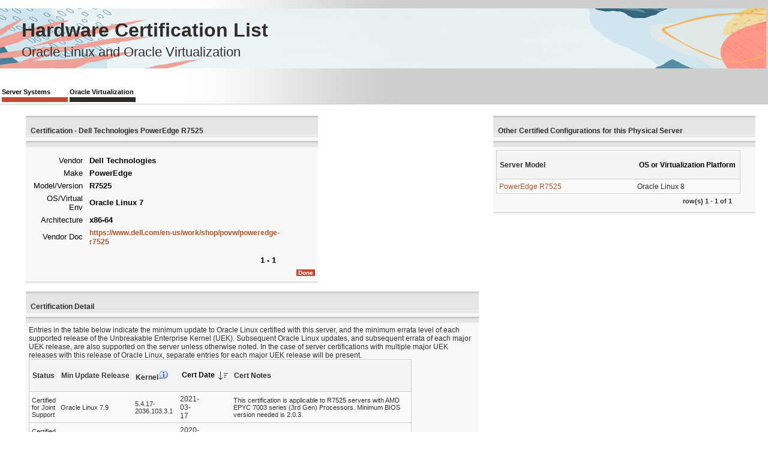

--- FILE ---
content_type: text/html;charset=utf-8
request_url: https://linux.oracle.com/ords/f?p=117:2::::RP:P2_CERT_ID,P2_PRODUCT_ID:19356,542
body_size: 9023
content:
<!DOCTYPE html>
<html lang="en-us">
<head>
<meta http-equiv="x-ua-compatible" content="IE=edge" />
<title>Certification Details - Dell Technologies PowerEdge R7525</title>
<link rel="stylesheet" href="/i/themes/theme_9/theme_3_1.css" type="text/css" />
<base href="/ords/" />
<link rel="stylesheet" href="/i/app_ui/css/Core.min.css?v=24.2.0" type="text/css" />
<link rel="stylesheet" href="/i/app_ui/css/Theme-Standard.min.css?v=24.2.0" type="text/css" />

<link rel="stylesheet" href="/i/legacy_ui/css/5.0.min.css?v=24.2.0" type="text/css" />






<script nonce="on-vvfCfAVJWYzP0H7bqeA">
var apex_img_dir = "\u002Fi\u002F";
var apex = {env: {APP_USER: "APEX_PUBLIC_USER",APP_ID: "117",APP_PAGE_ID: "2",APP_SESSION: "5672960817239",APP_FILES: "r\u002Foraclelinux\u002F117\u002Ffiles\u002Fstatic\u002Fv1Y\u002F",WORKSPACE_FILES: "r\u002Foraclelinux\u002Ffiles\u002Fstatic\u002Fv56Y\u002F",APEX_VERSION: "24.2.0",APEX_BASE_VERSION: "24.2",COMPATIBILITY_MODE: 4,NONCE: "on-vvfCfAVJWYzP0H7bqeA"},
libVersions:{cropperJs:"1.6.2",domPurify:"3.1.6",fontapex:"2.4",fullcalendar:"6.1.15",hammer:"2.0.8",jquery:"3.6.4",jqueryUi:"1.13.2",maplibre:"4.6.0",mapboxGlRtlText:"0.3.0",markedJs:"14.1.2",prismJs:"1.29.0",oraclejet:"17.0.2",turndown:"7.2.0",monacoEditor:"0.51.0",lessJs:"4.2.0"}};
</script>
<script nonce="on-vvfCfAVJWYzP0H7bqeA" src="/i/libraries/apex/minified/desktop_all.min.js?v=24.2.0"></script>
<script nonce="on-vvfCfAVJWYzP0H7bqeA" src="wwv_flow.js_messages?p_app_id=117&p_lang=en-us&p_version=24.2.0-44896067882121&p_nls_settings=eyJudW1lcmljQ2hhcmFjdGVycyI6Ii4sIiwiY3VycmVuY3kiOiIkIiwiaXNvQ3VycmVuY3kiOiJBTUVSSUNBIiwiZHVhbEN1cnJlbmN5IjoiJCJ9"></script>
<script nonce="on-vvfCfAVJWYzP0H7bqeA" src="wwv_flow.js_dialogs?p_app_id=117&p_version=24.2.0-44896067882121"></script>
<script nonce="on-vvfCfAVJWYzP0H7bqeA" src="/i/libraries/apex/minified/legacy_pre18.min.js?v=24.2.0"></script>
<script nonce="on-vvfCfAVJWYzP0H7bqeA" src="/i/libraries/apex/minified/legacy_18.min.js?v=24.2.0"></script>
<script nonce="on-vvfCfAVJWYzP0H7bqeA" src="/i/libraries/jquery-migrate/3.5.2/jquery-migrate.min.js?v=24.2.0"></script>





<script type="text/JavaScript" src="r/oraclelinux/files/static/v56Y/jquery-1.4.2.js">
</script>
<script type="text/JavaScript" src="r/oraclelinux/files/static/v56Y/jquery-ui.js">
</script>
<script type="text/JavaScript" src="r/oraclelinux/files/static/v56Y/jquery.cycle.all.js">
</script>
<script async="async" type="text/javascript" src='//consent.trustarc.com/notice?domain=oracle.com&c=teconsent&js=bb&noticeType=bb&text=true&cdn=1&pcookie&gtm=1' crossorigin>
</script>
<style>
* {
	font-size:12px;	
	font-family:Arial, Helvetica, Geneva, sans-serif;
/*	font-family:"Oracle Sans"; */
	color: #312D2A;
}
a {
	text-decoration: none;
}
.hero-overlay {
	font-size: 16px;
	position: absolute;
	z-index: 0;
	max-width: 100%;
}
.hero-image {
	display: block;
	overflow: visible;
	z-index: -1;
	margin-left: auto;
	margin-right: auto;
	width: 100%;
}
div, p {
/*	font-family: "Oracle Sans"; */
	text-rendering: optimizeLegibility;
}
td {
/*	font-family: "Oracle Sans"; */
	color: #312D2A;
}
@media only screen and (max-device-width: 480px) and (orientation : landscape), screen and (max-width: 480px) {
.hero-overlay-s {
	font-size: 11px;
	position: absolute;
	z-index: 0;
	max-width: 100%;
}
}
#downMain {
	padding: 5px 0 0 0;
	margin: 0;
	color: #312D2A;
	font-size: 12px;
}
#downMain a:link {
	color: #00758F;
	text-decoration: none;
}
#downMain a:hover {
	color: #ff0000;
	text-decoration: none;
}
#downMain a:visited {
	color: #00758F;
	text-decoration: none;
}
#downMain .downLoad {
	padding-top: 0pt;
	padding-right: 0pt;
	padding-bottom: 10px;
	padding-left: 16px;
	margin-top: 0pt;
	margin-right: 0pt;
	margin-bottom: 0pt;
	margin-left: 5px;
}
</style>

<meta http-equiv="Content-Type" content="text/html; charset=utf-8" />


                              <script>!function(a){var e="https://s.go-mpulse.net/boomerang/",t="addEventListener";if("False"=="True")a.BOOMR_config=a.BOOMR_config||{},a.BOOMR_config.PageParams=a.BOOMR_config.PageParams||{},a.BOOMR_config.PageParams.pci=!0,e="https://s2.go-mpulse.net/boomerang/";if(window.BOOMR_API_key="27F57-MQXC3-TRQR5-M2EH4-ACRLH",function(){function n(e){a.BOOMR_onload=e&&e.timeStamp||(new Date).getTime()}if(!a.BOOMR||!a.BOOMR.version&&!a.BOOMR.snippetExecuted){a.BOOMR=a.BOOMR||{},a.BOOMR.snippetExecuted=!0;var i,_,o,r=document.createElement("iframe");if(a[t])a[t]("load",n,!1);else if(a.attachEvent)a.attachEvent("onload",n);r.src="javascript:void(0)",r.title="",r.role="presentation",(r.frameElement||r).style.cssText="width:0;height:0;border:0;display:none;",o=document.getElementsByTagName("script")[0],o.parentNode.insertBefore(r,o);try{_=r.contentWindow.document}catch(O){i=document.domain,r.src="javascript:var d=document.open();d.domain='"+i+"';void(0);",_=r.contentWindow.document}_.open()._l=function(){var a=this.createElement("script");if(i)this.domain=i;a.id="boomr-if-as",a.src=e+"27F57-MQXC3-TRQR5-M2EH4-ACRLH",BOOMR_lstart=(new Date).getTime(),this.body.appendChild(a)},_.write("<bo"+'dy onload="document._l();">'),_.close()}}(),"".length>0)if(a&&"performance"in a&&a.performance&&"function"==typeof a.performance.setResourceTimingBufferSize)a.performance.setResourceTimingBufferSize();!function(){if(BOOMR=a.BOOMR||{},BOOMR.plugins=BOOMR.plugins||{},!BOOMR.plugins.AK){var e=""=="true"?1:0,t="",n="clp2aoixeeo442lnncra-f-fa7adbad1-clientnsv4-s.akamaihd.net",i="false"=="true"?2:1,_={"ak.v":"39","ak.cp":"895187","ak.ai":parseInt("572649",10),"ak.ol":"0","ak.cr":8,"ak.ipv":4,"ak.proto":"h2","ak.rid":"58d8d65b","ak.r":44332,"ak.a2":e,"ak.m":"dscx","ak.n":"essl","ak.bpcip":"18.223.160.0","ak.cport":59514,"ak.gh":"23.33.28.207","ak.quicv":"","ak.tlsv":"tls1.3","ak.0rtt":"","ak.0rtt.ed":"","ak.csrc":"-","ak.acc":"","ak.t":"1768777890","ak.ak":"hOBiQwZUYzCg5VSAfCLimQ==rfVp3y7NWnV6KBC1CHj3HsgFjkFQg5sreuOa9SBD3sTMj1FHY5wVdhuQcTcbUa/CjhDUneoSYjGqbAi+QE3cWssvqWMwnvDKqpD9tkq9KEItbmvZf5s5mPWaQUKO8SzJ8Wql6Pte2fxgXn+vg0T5tB1X6lwDTeJCfJ3864w1Ge4/BUDX5mJ8Xz2oxlavWsA7BNL9bkH0GjSTlkMIPihk2H/sDLvZg/axcWiX7ThkymP+Xg5zcPQYWgLoge9fP21nX4JLNic8PFth6DT2CltjislCkz86qMYzInzpNK08q+/FM+AAAjS56YHNGxFOgrtCxPhNh7wxfyWgBP/y+h7hh29Y1b6kOczJTAfMnezkXflGyzfUCfh4JN4iRl9e1FYnOR23h15rIF0hOB5wK2Sn/t0EwFds1CRJujaV6xQQrGg=","ak.pv":"19","ak.dpoabenc":"","ak.tf":i};if(""!==t)_["ak.ruds"]=t;var o={i:!1,av:function(e){var t="http.initiator";if(e&&(!e[t]||"spa_hard"===e[t]))_["ak.feo"]=void 0!==a.aFeoApplied?1:0,BOOMR.addVar(_)},rv:function(){var a=["ak.bpcip","ak.cport","ak.cr","ak.csrc","ak.gh","ak.ipv","ak.m","ak.n","ak.ol","ak.proto","ak.quicv","ak.tlsv","ak.0rtt","ak.0rtt.ed","ak.r","ak.acc","ak.t","ak.tf"];BOOMR.removeVar(a)}};BOOMR.plugins.AK={akVars:_,akDNSPreFetchDomain:n,init:function(){if(!o.i){var a=BOOMR.subscribe;a("before_beacon",o.av,null,null),a("onbeacon",o.rv,null,null),o.i=!0}return this},is_complete:function(){return!0}}}}()}(window);</script></head>
<body ><form role="none" action="wwv_flow.accept?p_context=hardware-certifications/details/5672960817239" method="post" name="wwv_flow" id="wwvFlowForm" data-oj-binding-provider="none" novalidate >
<input type="hidden" name="p_flow_id" value="117" id="pFlowId" /><input type="hidden" name="p_flow_step_id" value="2" id="pFlowStepId" /><input type="hidden" name="p_instance" value="5672960817239" id="pInstance" /><input type="hidden" name="p_page_submission_id" value="MjU1Njg0NDc2NTQyNTU5MTcyNDI3OTgzOTM1MTg5MjAxOTM0MjA1&#x2F;5v8smZ3vFHfNigPzPuaUhIcjh_xBrN-qtq3sqYio48zJKgPyVJsaiPxWpSZf2aCx4-1bj9KL4tgpswFjU2B9ww" id="pPageSubmissionId" /><input type="hidden" name="p_request" value="" id="pRequest" /><input type="hidden" name="p_reload_on_submit" value="A" id="pReloadOnSubmit" /><input type="hidden" value="hardware-certifications&#x2F;details&#x2F;5672960817239" id="pContext" /><input type="hidden" value="255684476542559172427983935189201934205" id="pSalt" /><table background="/i/themes/theme_9/top_bg.png" width="100%" cellpadding="0" cellspacing="0" border="0" summary="">
<tr>
<td align="left" valign="top"><br />

<table summary="" width="100%" cellspacing="0" cellpadding="0" border="0" background="/i/themes/theme_9/top_bg.png">
	<tr>
	  <td style="font-family: Arial,Helvetica,Geneva,sans-serif; color: #312D2A;">
          <div class="hero-overlay hero-overlay-s" style="max-width: 90%;">
		<p style="font-size: 2.0em; font-weight: 600; line-height: 1.0em; margin: 20px 0 0 36px;">
		Hardware Certification List</p>
		<p style="font-size: 1.4em; line-height: 1.0em; margin: 10px 0 0 36px;">
		Oracle Linux and Oracle Virtualization</p>
	  </div>
	  <div class="hero-image">
		<img src="r/oraclelinux/files/static/v56Y/HCL-Catalog-25-06-16.png" style="height:100px;width:100%;">
	  </div>
</td>
	  <td>&nbsp;</td>
	  <td valign="top" align="right">
	  <table summary="" cellspacing="0" cellpadding="0" border="0">
		<tr>
		  <td valign="top" nowrap="nowrap"></td>
		  <td valign="top" nowrap="nowrap"></td>
		  <td valign="top" nowrap="nowrap"></td>
		</tr>
	  </table>
	  </td>
	</tr>
  </table></td>
<td align="right" valign="top"><table cellpadding="0" cellspacing="0" border="0" summary="">
<tr>
<td nowrap="nowrap" valign="top"></td>
<td nowrap="nowrap" valign="top"></td>
<td nowrap="nowrap" valign="top"></td>
</tr>
</table></td>
</tr>
</table>
<table class="t9pagebody" background="/i/themes/theme_9/top_bg.png" width="100%" height="30px" cellpadding="0" cellspacing="0" border="0" summary="">
<tr>
<td align="left" valign="bottom" style="text-align:left;padding-right:5px;padding-top:30px;" class="bottom"><table border="0" cellpadding="0" cellspacing="0" align="left" summary=""><tr><td>&nbsp;</td>
<td><table cellpadding="0" cellspacing="0" border="0" summary="">
<tr><td><div color="#312D2A;" class="t9tabCurrent"><span class="t9tabCurrent">Server&nbsp;Systems</span></div></td></tr>
<tr><td><span><img width="110" height="8" src="r/oraclelinux/files/static/v56Y/red-rw.gif" alt="" /></span></td></tr></table></td>

<td>&nbsp;</td>
<td><table cellpadding="0" cellspacing="0" border="0" summary="">
<tr><td><div color="#312D2A;" class="t9tabNonCurrent"><a href="javascript:apex.submit('Oracle Virtualization');" class="t9tabNonCurrent">Oracle&nbsp;Virtualization</a></div></td></tr>
<tr><td><a href="javascript:apex.submit('Oracle Virtualization');"><img style="height:8px; width:110px" src="r/oraclelinux/files/static/v56Y/black-rw.gif" alt="" /></a></td></tr></table></td></tr></table></td></tr>
</table>
<table class="t9pagebody" width="100%" cellpadding="4" cellspacing="2" border="0" summary="">
  <tr>
    <td align="left" valign="top">&nbsp;</td>
    <td valign="top"><img width="1" height="500" src="/i/themes/theme_9/spacer.gif" alt=""></td>
    <td valign="top" width="100%"><span id="APEX_SUCCESS_MESSAGE" data-template-id="2313797387815757813_S" class="apex-page-success u-hidden"></span><span id="APEX_ERROR_MESSAGE" data-template-id="2313797387815757813_E" class="apex-page-error u-hidden"></span><table class="regionlayout" width="100%" role="presentation"><tr><td valign="top"><table cellpadding="0" cellspacing="0" border="0" summary="" class="t9GCCReportsStyle1" id="R2334418542154060121" table-layout="fixed" width="450px" word-wrap="break-word" nowrap="normal" float="left" display="block">
<tr>
<td style="background-color: #f4f4f4;" valign="top"><table width="100%" cellpadding="0" cellspacing="0" border="0" summary="">
<tr>
<td style="color: #404040;" class="t9RegionHeader"><p style="width:450px;font-size:12px;font-weight:bold;word-wrap:break-word;white-sapce:normal;">Certification - Dell Technologies PowerEdge R7525</p></td>
<td class="t9ButtonHolder">&nbsp;&nbsp;&nbsp;</td>
</tr>

</table></td>
</tr>
<tr>
<td background-color="#fcfbfa" color="#100f0e" class="t9Body"><input type="hidden" name="P2_CERT_ID" id="P2_CERT_ID" value="19356"><input type="hidden" data-for="P2_CERT_ID" value="G1LT0NFXPxryC5O0s3JZfnx_31kDuBZ_m8Tf9-zNgNYlR68elbmAnxmN1YwcuBWGnXJKyH3ms-Os0c3dND1E7A"><input type="hidden" name="P2_SYSTEM_NAME" id="P2_SYSTEM_NAME" value="Dell Technologies PowerEdge R7525"><input type="hidden" data-for="P2_SYSTEM_NAME" value="px0-YxNMNkg-mV0auBhLPL8LGa9B_nko7lVoo6l041-zZbbpMm-XA4Zx-hN7sdjUrZ08dy4QtpmDhIfve9Iu-A"><input type="hidden" name="P2_SYSTEM_ID" id="P2_SYSTEM_ID" value="7711"><input type="hidden" data-for="P2_SYSTEM_ID" value="BeZHyW-60eQwPQz3Vl3qA-50TP8A2Ci2qRZNbgfga0YlVTDaXrHDd2oMeDKW6c3NS4l97FtjeGNuWw6ktWGvEw"><input type="hidden" name="P2_VIRTUAL_FLAG" id="P2_VIRTUAL_FLAG" value="1"><input type="hidden" data-for="P2_VIRTUAL_FLAG" value="TlFiIYesLe1-b_ADaLsDa7_qZ2cd3lyTQnMrApdqvptNJOeYsujtznH9tcwgMyRj74FrwGAe6K9iYNovqrUWiw"><input type="hidden" name="P2_PVDRIVER_FLAG" id="P2_PVDRIVER_FLAG" value="0"><input type="hidden" data-for="P2_PVDRIVER_FLAG" value="K4-AiPjfxkm3u5_ouGW0PHl-DP_iUv3DnDjdMxchmO0uVGl5SYVkqcer_xoXbdR9DBQuhugE8Dxrvf8jyg8QmQ"><input type="hidden" name="P2_VMWARE_62_FLAG" id="P2_VMWARE_62_FLAG" value="0"><input type="hidden" data-for="P2_VMWARE_62_FLAG" value="DoKSz9zK6Twb1G4KJmqpeN_i68TkHQXTCgms84nl8HWFut5jQG5-b_my0s3wLfOTil6JW45ccFwALer9FvV5Ag"><input type="hidden" name="P2_PRODUCT_ID" id="P2_PRODUCT_ID" value="542"><input type="hidden" data-for="P2_PRODUCT_ID" value="kdWwT5ySiYuzw9RLHU80jzShw5dSklW1v19w9f0C1vzIzJLd_es3LYloIur1bFHJLh9XIxvrfizytHkDN3Ys-w"><input type="hidden" name="P2_WIN_SUSE_FLAG" id="P2_WIN_SUSE_FLAG" value="0"><input type="hidden" data-for="P2_WIN_SUSE_FLAG" value="5Rxs2GRolTuwC4ws_p5t7uLJ_vtJXQvvtvidgjFEiGe50zAWPh-MCrwPtuGYzCrECxpHUECasnfv-O8MwUm8qA"><input type="hidden" name="P2_ORACLE_LINUX_GUEST" id="P2_ORACLE_LINUX_GUEST" value="0"><input type="hidden" data-for="P2_ORACLE_LINUX_GUEST" value="DSgim8rljoeWwDYoOW8ix0iqikTRICDSxHUk9SCpQRxamKBV9zRqpdVTR8pcDOYcai0GPVr2OdyVNdPNKfSGpA"><input type="hidden" name="P2_ORACLE_VM" id="P2_ORACLE_VM" value="0"><input type="hidden" data-for="P2_ORACLE_VM" value="BKmFMQYaKUDvczcUpOBp47j4Yp1i9SfwugThPysELv-XCPZZOgtE-jokHFPZp2i_nBr5qMXfpnIqrxIjM_RTig"><input type="hidden" name="P2_ORACLE_LINUX" id="P2_ORACLE_LINUX" value="1"><input type="hidden" data-for="P2_ORACLE_LINUX" value="RHVgvbLht3VQZNfCXZaxYfSAEHZzsSkbU2Gao0dixeFFhx1kSo3uQRiMR8sAMBr4Cw5G1LTD3h6IMTiDkfEmmw"><table class="vertical1" role="presentation"  table-layout="fixed" width="450px" word-wrap="break-word" float="left" nowrap="normal" white-space="normal" id="report_R2334418542154060121"><tr><td></td></tr>

<tr><td class="L">Vendor</td><td class="R">Dell Technologies</td></tr>
<tr><td class="L">Make</td><td class="R">PowerEdge</td></tr>
<tr><td class="L">Model/Version</td><td class="R">R7525</td></tr>
<tr><td class="L">OS/Virtual Env</td><td class="R">Oracle Linux 7</td></tr>
<tr><td class="L">Architecture</td><td class="R">x86-64</td></tr>
<tr><td class="L">Vendor Doc</td><td class="R"><a href="https&#x3A;&#x2F;&#x2F;www.dell.com&#x2F;en-us&#x2F;work&#x2F;shop&#x2F;povw&#x2F;poweredge-r7525" style="color: #ae552c"  >https://www.dell.com/en-us/work/shop/povw/poweredge-r7525</a></td></tr>
<tr><td class="vertical1Border" colspan="2"><br /></td></tr>
<tr><td colspan="12" align="right" ><table role="presentation" ><tr><td class="pagination"></td><td class="pagination"></td><td nowrap="nowrap" class="pagination"><span class="fielddata">1 - 1</span></td><td class="pagination"></td><td class="pagination"></td></tr></table></td></tr></table><span class="fielddatasmall"></span><table role="presentation" cellspacing="0" cellpadding="0" border="0" width="100%"><tr><td align="right"><table class="t9StandardButton" cellspacing="0" cellpadding="0" border="0"  summary="">
<tr>
    <td class="t9C"><div border-radius: 25px;><a href="javascript:apex.navigation.redirect('%5Cu002Fords%5Cu002Fr%5Cu002Foraclelinux%5Cu002Fhardware-certifications%5Cu002Fsystems?clear=RP');" style="background-color:#C74634; color:white;">Done</a></div></td>
</tr></table></td></tr></table></td>
</tr>
<tr>
<td class="t9RegionFooter"></td></tr>
</table><table cellpadding="0" cellspacing="0" border="0" summary="" class="t9GCCReportsStyle1" id="R143389317335717994" >
<tr>
<td style="background-color: #f4f4f4;" valign="top"><table width="100%" cellpadding="0" cellspacing="0" border="0" summary="">
<tr>
<td style="color: #404040;" class="t9RegionHeader"><p style="width:400px;font-size:12px;font-weight:bold;word-wrap:break-word;white-sapce:normal;">Certification Detail</p></td>
<td class="t9ButtonHolder">&nbsp;&nbsp;&nbsp;</td>
</tr>

</table></td>
</tr>
<tr>
<td background-color="#fcfbfa" color="#100f0e" class="t9Body">Entries in the table below indicate the minimum update to Oracle Linux certified with this server, and the minimum errata level of each supported release of the Unbreakable Enterprise Kernel (UEK). Subsequent Oracle Linux updates, and subsequent errata of each major UEK release, are also supported on the server unless otherwise noted. In the case of server certifications with multiple major UEK releases with this release of Oracle Linux, separate entries for each major UEK release will be present. <table cellpadding="0" border="0" cellspacing="0" summary="" table-layout="fixed" width="400px" word-wrap="break-word" float="left" nowrap="normal" white-space="normal" id="report_R143389317335717994"><tr><td></td></tr>
<tr>
<td colspan="2"><table cellpadding="0" border="0" cellspacing="0" summary="" class="t9standard">
<tr ><th align="left"   id="STATUS_VALUE" style="background-color:#f4f4f4;color: #404040;" class="t9header"><p style="width:30px">Status</p></th><th align="center"   id="MIN_OLU" style="background-color:#f4f4f4;color: #404040;" class="t9header">Min Update Release</th><th align="left"   id="PHYSICAL_KERNEL" style="background-color:#f4f4f4;color: #404040;" class="t9header"><p style="width:65px;color:#312D2A;backgroundcolor:#FCFBFA;" title="Certification applies to this kernel version and future updates and errata. Certification does not apply to future major kernel releases.">Kernel<img src="r/oraclelinux/files/static/v56Y/infoicon_active.gif"></p></th><th align="left"   id="CREATED_ON" style="background-color:#f4f4f4;color: #404040;" class="t9header"><div class="u-Report-sort"><span class="u-Report-sortHeading"><a  href="&#x2F;ords&#x2F;r&#x2F;oraclelinux&#x2F;hardware-certifications&#x2F;details&#x3F;request&#x3D;fsp_sort_8&#x26;debug&#x3D;RP&#x26;fsp_region_id&#x3D;143389317335717994" title="Sort by this column"  class="a-Report-SortHeading-Anchor--event">Cert Date</a></span><span aria-hidden="true" class="u-Report-sortIcon a-Icon icon-rpt-sort-desc"></span></div></th><th align="left"   id="CERT_NOTES" style="background-color:#f4f4f4;color: #404040;" class="t9header"><p style="width:290px">Cert Notes</p></th></tr>
<tr class="highlight-row"><td headers="STATUS_VALUE" bgcolor="#FAFAFA" color="#404040" class="t9data">Certified for Joint Support</td><td headers="MIN_OLU" bgcolor="#FAFAFA" color="#404040" class="t9data">Oracle Linux 7.9</td><td headers="PHYSICAL_KERNEL" bgcolor="#FAFAFA" color="#404040" class="t9data">5.4.17-2036.103.3.1</td><td headers="CREATED_ON" bgcolor="#FAFAFA" color="#404040" class="t9data"><span class="columnFormat_6">2021-03-17</span><style nonce="on-vvfCfAVJWYzP0H7bqeA" >.columnFormat_6 {width: 30px; display: block; nowrap: normal}</style></td><td headers="CERT_NOTES" bgcolor="#FAFAFA" color="#404040" class="t9data">This certification is applicable to R7525 servers with AMD EPYC 7003 series (3rd Gen) Processors. Minimum BIOS version needed is 2.0.3.</td></tr>
<tr class="highlight-row"><td headers="STATUS_VALUE" bgcolor="#FAFAFA" color="#404040" class="t9data">Certified for Joint Support</td><td headers="MIN_OLU" bgcolor="#FAFAFA" color="#404040" class="t9data">Oracle Linux 7.8</td><td headers="PHYSICAL_KERNEL" bgcolor="#FAFAFA" color="#404040" class="t9data">4.14.35-2025.400.9</td><td headers="CREATED_ON" bgcolor="#FAFAFA" color="#404040" class="t9data"><span class="columnFormat_6">2020-11-13</span><style nonce="on-vvfCfAVJWYzP0H7bqeA" >.columnFormat_6 {width: 30px; display: block; nowrap: normal}</style></td><td headers="CERT_NOTES" bgcolor="#FAFAFA" color="#404040" class="t9data">This certification is applicable to R7525 servers with PERC H345 and HBA345.</td></tr>
</table></td>
</tr>
<tr><td class="csv"></td><td><table width="100%" border="0" summary=""><tr><td colspan="8" align="right" ><table role="presentation" ><tr><td class="pagination"></td><td class="pagination"></td><td nowrap="nowrap" class="pagination">row(s) 1 - 2 of 2</td><td class="pagination"></td><td class="pagination"></td></tr></table></td></tr></table></td></tr>
</table></td>
</tr>
<tr>
<td class="t9RegionFooter"></td></tr>
</table></td><td valign="top"><table cellpadding="0" cellspacing="0" border="0" summary="" class="t9GCCReportsStyle1" id="R2334722036282663603" table-layout="fixed" width="400px" word-wrap="break-word" valign="top" margin-top="4px">
<tr>
<td style="background-color: #f4f4f4;" valign="top"><table width="100%" cellpadding="0" cellspacing="0" border="0" summary="">
<tr>
<td style="color: #404040;" class="t9RegionHeader"><p style="width:400px;white-space:normal;">Other Certified Configurations for this Physical Server</p></td>
<td class="t9ButtonHolder">&nbsp;&nbsp;&nbsp;</td>
</tr>

</table></td>
</tr>
<tr>
<td background-color="#fcfbfa" color="#100f0e" class="t9Body"><table cellpadding="0" border="0" cellspacing="0" summary="" table-layout="fixed" width="400px" word-wrap="break-word" margin-top="4px" id="report_R2334722036282663603"><tr><td></td></tr>
<tr>
<td colspan="2"><table cellpadding="0" border="0" cellspacing="0" summary="" class="t9standard">
<tr ><th align="left"   id="SERVER_MODEL" style="background-color:#f4f4f4;color: #404040;" class="t9header"><p style="width:220px">Server Model</p></th><th align="left"   id="PROD" style="background-color:#f4f4f4;color: #404040;" class="t9header"><div class="u-Report-sort"><span class="u-Report-sortHeading"><a  href="&#x2F;ords&#x2F;r&#x2F;oraclelinux&#x2F;hardware-certifications&#x2F;details&#x3F;request&#x3D;fsp_sort_4&#x26;debug&#x3D;RP&#x26;fsp_region_id&#x3D;2334722036282663603" title="Sort by this column"  class="a-Report-SortHeading-Anchor--event">OS or Virtualization Platform</a></span></div></th></tr>
<tr class="highlight-row"><td headers="SERVER_MODEL" bgcolor="#FAFAFA" color="#404040" class="t9data"><a href="&#x2F;ords&#x2F;r&#x2F;oraclelinux&#x2F;hardware-certifications&#x2F;details&#x3F;p2_cert_id&#x3D;18877&#x26;p2_product_id&#x3D;822&#x26;clear&#x3D;RP" title="Show details..."  style="color: #ae552c" >PowerEdge R7525</a></td><td headers="PROD" bgcolor="#FAFAFA" color="#404040" class="t9data"><span class="columnFormat_4">Oracle Linux 8</span><style nonce="on-vvfCfAVJWYzP0H7bqeA" >.columnFormat_4 {width="200px" display="block" nowrap="normal"}</style></td></tr>
</table></td>
</tr>
<tr><td class="csv"></td><td><table width="100%" border="0" summary=""><tr><td colspan="7" align="right" ><table role="presentation" ><tr><td class="pagination"></td><td class="pagination"></td><td nowrap="nowrap" class="pagination">row(s) 1 - 1 of 1</td><td class="pagination"></td><td class="pagination"></td></tr></table></td></tr></table></td></tr>
</table></td>
</tr>
<tr>
<td class="t9RegionFooter"></td></tr>
</table></td></tr></table><table cellpadding="0" cellspacing="0" border="0" summary="" class="t9GCCReportsStyle1" id="R2325195010451915459" >
<tr>
<td style="background-color: #f4f4f4;" valign="top"><table width="100%" cellpadding="0" cellspacing="0" border="0" summary="">
<tr>
<td style="color: #404040;" class="t9RegionHeader">Definitions Of Status</td>
<td class="t9ButtonHolder">&nbsp;&nbsp;&nbsp;</td>
</tr>

</table></td>
</tr>
<tr>
<td background-color="#fcfbfa" color="#100f0e" class="t9Body"><p style="background-color:#FCFBFA;color:#312D2A;font-family:Arial,Helvetica,Geneva,sans-serif"><em>Certified for Joint Support</em>: Oracle Linux was tested on the server environment with the participation and/or approval of the server environment partner, and both Oracle and the partner fully support the environment. Customers deploying Oracle Linux on these server environments benefit from streamlined joint support. If a customer with an Oracle Linux Support subscription encounters any problem with Oracle Linux that involves the underlying server environment, the customer can open a service request with Oracle Support.</p>

<p style="background-color:#FCFBFA;color:#312D2A;font-family:Arial,Helvetica,Geneva,sans-serif"><em>Certified for Oracle Support</em>: Oracle Linux was tested with the same standards as Certified for Joint Support and Oracle fully supports Oracle Linux on these server environments; however, a collaborative support program is not in place with the partner for this server environment, and the partner may not consider this a supported environment. Oracle Linux support subscriptions are available to customers and Oracle will provide support for Oracle Linux running in the server environment, but a resolution to issues related to underlying drivers or other platform-specific issues cannot be guaranteed. </p></td>
</tr>
<tr>
<td class="t9RegionFooter"></td></tr>
</table></td>
</tr>
  <tr><td class="bottom" colspan="4">&nbsp;</td></tr>
  <tr><td class="customize" align="right" colspan="4">&nbsp;</td></tr>
</table><style>
a.truste_cursor_pointer {
color:white;
decoration:none;}
div#teconsent {
display:inline;}
</style>  
<table  style="padding: 0px; margin: 0px; border-collapse: collapse;" width="100%">
        
        <!-- new footer start -->
        <tr>
            <td style="padding: 0px; margin: 0px; height: 40px; font-family: Arial,Helvetica,Geneva,sans-serif; color: #FFFFFF; background-color: #403c38; vertical-align: middle;">
            <div id="footer" style="color:white;">
                <ul style="text-align: center; margin-right: auto; margin-left: auto;">
                    <li style="display: inline; margin-left: 6px; margin-right: 9px;">
                    <a href="https://docs.oracle.com/pls/topic/lookup?ctx=en/legal&amp;id=cpyr" style="color: white;">
                    2025&nbsp;©&nbsp;Oracle</a></li>
                    <li style="display: inline; margin-left: 6px; margin-right: 9px;">
                    <a href="https://www.oracle.com/legal/privacy/" style="color: white;">
                    Terms&nbsp;of&nbsp;Use&nbsp;&amp;&nbsp;Privacy</a></li>
                    <li style="display: inline; margin-left: 6px; margin-right: 9px;"> 
                    <div id="teconsent" >
                    </div >
                    </li>
                    <li style="display: inline; margin-left: 6px; margin-right: 9px;">
                    <a href="https://www.oracle.com/legal/privacy/marketing-cloud-data-cloud-privacy-policy.html#12" style="color: white;">
                    Ad&nbsp;Choices</a></li>
                </ul>
            </div>
            </td>
        </tr>
        <!-- new footer end -->
    </table><br />

<input type="hidden" id="pPageFormRegionChecksums" value="&#x5B;&#x5D;">
<input type="hidden" id="pPageItemsRowVersion" value="" /><input type="hidden" id="pPageItemsProtected" value="UDJfQ0VSVF9JRDpQMl9TWVNURU1fTkFNRTpQMl9TWVNURU1fSUQ6UDJfVklSVFVB.,TF9GTEFHOlAyX1BWRFJJVkVSX0ZMQUc6UDJfVk1XQVJFXzYyX0ZMQUc6UDJfUFJP.,RFVDVF9JRDpQMl9XSU5fU1VTRV9GTEFHOlAyX09SQUNMRV9MSU5VWF9HVUVTVDpQ.,Ml9PUkFDTEVfVk06UDJfT1JBQ0xFX0xJTlVY&#x2F;czYpwDafvgpBiYh8BOwNKr0AoAgBmXSb3T_OGYFqRPsGSZFXXRrdf2ysjxNZ-pzO3hHWjTcqd-z8mXIrsZzf0A" /></form> 








<script nonce="on-vvfCfAVJWYzP0H7bqeA" src="/i/libraries/apex/minified/widget.report.min.js?v=24.2.0"></script>
<script nonce="on-vvfCfAVJWYzP0H7bqeA">
apex.jQuery( function() {
apex.page.init( this, function() {
try {
(function(){apex.widget.report.init("R2334418542154060121","UkVHSU9OIFRZUEV-fjIzMzQ0MTg1NDIxNTQwNjAxMjE\u002FyXLUC1Wl9siGZdYrqzfANENhtnm7Lm7oUiusjK32rY1Cf0tMMBhZ7OdOa6LGPSRFL5LQ6A39UzQcfWAnCdNKkQ",{"lazyLoading":false,"internalRegionId":"2334418542154060121"});})();
(function(){apex.widget.report.init("R143389317335717994","UkVHSU9OIFRZUEV-fjE0MzM4OTMxNzMzNTcxNzk5NA\u002FdgoDm0CcGZlYq_j7yoy1fjhqEDITgcAxAXxUMHzJowuSepzX9Jfv_3iJwRCCMs0w1uRWP0Ut6fOt0-Ope7tUTg",{"lazyLoading":false,"internalRegionId":"143389317335717994"});})();
(function(){apex.widget.report.init("R2334722036282663603","UkVHSU9OIFRZUEV-fjIzMzQ3MjIwMzYyODI2NjM2MDM\u002FGO8lT6iC4m1TtICDTTIQxPhQkgVlX5kwAT_Hm36XTATHxydXQs2Et6tlpXSMPm1EJRO41fk9NILSIRbV-9VT_g",{"lazyLoading":false,"internalRegionId":"2334722036282663603"});})();
} catch(e) {apex.debug.error(e)};
apex.item.waitForDelayLoadItems().done(function() {
try {


} finally {
apex.event.trigger(apex.gPageContext$,'apexreadyend');
};
});
});
});apex.pwa.cleanup( { serviceWorkerPath:'\u002Fords\u002Fr\u002Foraclelinux\u002Fhardware-certifications\u002Fsw.js?v=24.2.0-44896067882121\u0026lang=en-us' } );
</script>

</body>
</html>

--- FILE ---
content_type: text/css
request_url: https://linux.oracle.com/i/themes/theme_9/theme_3_1.css
body_size: 4644
content:
/*tag defaults*/
*{font-size:12px;font-family:Arial, Helvetica, Geneva, sans-serif;}
body {background-color:#FFFFFF;margin:0px; padding:0px 0px 0px 0px; font-family: Arial, Helvetica, Geneva, sans-serif;}
div{border:none;}
a{color:#000000;}
ul{margin:0em;padding-left:1.2em;margin-left:3px;}
ol{margin:0em;padding-left:1.2em;margin-left:3px;}

/* used to preserve 3.1 and 3.2 block display behavior */
fieldset.checkbox_group, fieldset.datepicker, fieldset.lov, fieldset.radio_group, fieldset.textarea, fieldset.shuttle, fieldset.colorpicker, fieldset.html_editor, fieldset.listmanager {
  display:block;
}

table.t9pagebody td.bottom{border-bottom:1px solid #CCCCCC;}
table.t9pagebody td.customize{font-size:10px; font-weight:bold; color:#000000; text-decoration:none;}
table.t9pagebody td.customize a{font-size:10px; font-weight:normal; color:#000000; text-decoration:none;}
table.t9pagebody td.customize a:hover{font-size:10px; font-weight:normal; color:#CE1008; text-decoration:underline; }
table.t9pagesidebar td.sidebarbody{padding:15px;background-color:#F8F8F8;margin-left:10px;margin-right:10px;}
table.t9pagesidebar td.sidebarbottom{padding-left:10px;padding-right:10px;background-image:url(form_bot_bg.png);}
.t9navbar td{white-space:nowrap;vertical-align:middle;font-size:10pt; font-weight:normal; color:#000000; text-decoration:none; }
.t9navbar td a{font-size:11px; font-weight:normal; color:#000000; text-decoration:none; }
.t9navbar td a:hover{font-size:11px; font-weight:normal; color:#CE1008; }
.t9standardtabs td.reg{text-align:left;background-image:url(standard_tab_bg.png);background-repeat:repeat-x;padding-top:2px;padding-bottom:4px;margin-left:10px;margin-right:10px;}
.t9standardtabs td.nav{text-align:left;background-image:url(standard_tab_bg2.png);background-repeat:repeat-x;padding-top:2px;padding-bottom:4px;margin-left:10px;margin-right:10px;}
/*class defaults*/
/*
.t9current{font-weight:bold;background-color:#FF0000;color:#FFFFFF;text-decoration:none;}
.t9current a{font-weight:bold;background-color:#FF0000;color:#FFFFFF;text-decoration:none;}
*/
table.t9tabitems td.C {font-size:11px; font-weight:bold; color:#000000; text-decoration:none; }
table.t9tabitems td.C a{font-size:11px; font-weight:bold; color:#000000; text-decoration:none; }
table.t9tabitems td.C a:hover{font-size:11px; font-weight:bold; color:#CE1008; }
table.t9tabitems td.N {font-size:11px; font-weight:normal; color:#000000; text-decoration:none; }
table.t9tabitems td.N a{font-size:11px; font-weight:normal; color:#000000; text-decoration:none; }
table.t9tabitems td.N a:hover{font-size:11px; font-weight:normal; color:#CE1008; }

.t9tabCurrent{font-weight:bold;font-size:11px;color:#000000;text-decoration:none;}
.t9tabCurrent a{font-weight:bold;font-size:11px;color:#000000;text-decoration:none;}
.t9tabNonCurrent{font-weight:bold;font-size:11px;color:#000000;text-decoration:none;}
.t9tabNonCurrent a{font-weight:bold;font-size:11px;color:#000000;text-decoration:none;}

/*Page Sub Templates*/
.t9success{margin-left:10px;margin-right:10px;padding:6px 6px 6px 6px;text-align:left;font-weight:bold;}
.t9notification{margin-left:10px;margin-right:10px;padding:6px 6px 6px 6px;text-align:left;font-weight:bold;}

/*Labels*/
.t9nolabel{display:none;}
.t9optional{font-size:9pt;font-weight:normal;text-decoration:none;white-space:nowrap;}
.t9optionalwithhelp{font-size:9pt;font-weight:normal;white-space:nowrap;}
.t9optionalwithhelp a{cursor:help;text-decoration:none;white-space:nowrap;}
.t9optionalwithhelp a:hover{font-size:9pt;font-weight:normal;color:#CE1008;text-decoration:underline;}

.t9required{font-size:9pt;font-weight:normal;text-decoration:none;white-space:nowrap;}
.t9requiredwithhelp{font-size:9pt;font-weight:normal;text-decoration:none;white-space:nowrap;}
.t9requiredwithhelp a{cursor:help;text-decoration:none;white-space:nowrap;}
.t9requiredwithhelp a:hover{font-size:9pt;font-weight:normal;color:#CE1008;text-decoration:underline;}

/* buttons standard */
table.t9StandardButton td.t9R{width:4px;}
table.t9StandardButton td.t9L{width:4px;}
table.t9StandardButton td.t9R img{display:block}
table.t9StandardButton td.t9L img{display:block}
table.t9StandardButton{color:#333333;display:inline;}
table.t9StandardButton td.t9C{background-image:url(but_center.png);background-repeat:repeat-x;white-space:nowrap;}
table.t9StandardButton td.t9C a{font-weight:bold;font-size:10px;color:#ffffff;padding-left:3px;padding-right:3px;font-family :Verdana, Geneva, Arial, Helvetica, sans-serif;white-space:nowrap;text-decoration :none;display:block;}
table.t9StandardButton td.t9C a:visited{font-weight:bold;font-size:10px;color:#ffffff;padding-left:3px;padding-right:3px;font-family :Verdana, Geneva, Arial, Helvetica, sans-serif;white-space:nowrap;text-decoration :none;display:block;}

/* buttons standard */
table.t9StandardButtonAlt1 td.t9R{width:4px;}
table.t9StandardButtonAlt1 td.t9L{width:4px;}
table.t9StandardButtonAlt1 td.t9R img{display:block}
table.t9StandardButtonAlt1 td.t9L img{display:block}
table.t9StandardButtonAlt1{color:#333333;display:inline;}
table.t9StandardButtonAlt1 td.t9C{background-image:url(but2_center.png);background-repeat:repeat-x;white-space:nowrap;}
table.t9StandardButtonAlt1 td.t9C a{font-weight:bold;font-size:10px;color:#ffffff;padding-left:3px;padding-right:3px;font-family :Verdana, Geneva, Arial, Helvetica, sans-serif;white-space:nowrap;text-decoration :none;display:block;}
table.t9StandardButtonAlt1 td.t9C a:visited{font-weight:bold;font-size:10px;color:#ffffff;padding-left:3px;padding-right:3px;font-family :Verdana, Geneva, Arial, Helvetica, sans-serif;white-space:nowrap;text-decoration :none;display:block;}

/* buttons standard */
table.t9StandardButtonAlt2 td.t9R{width:4px;}
table.t9StandardButtonAlt2 td.t9L{width:4px;}
table.t9StandardButtonAlt2 td.t9R img{display:block}
table.t9StandardButtonAlt2 td.t9L img{display:block}
table.t9StandardButtonAlt2{color:#333333;display:inline;}
table.t9StandardButtonAlt2 td.t9C{background-image:url(but3_center.png);background-repeat:repeat-x;white-space:nowrap;}
table.t9StandardButtonAlt2 td.t9C a{font-weight:bold;font-size:10px;color:#000000;padding-left:3px;padding-right:3px;font-family :Verdana, Geneva, Arial, Helvetica, sans-serif;white-space:nowrap;text-decoration :none;display:block;}
table.t9StandardButtonAlt2 td.t9C a:visited{font-weight:bold;font-size:10px;color:#000000;padding-left:3px;padding-right:3px;font-family :Verdana, Geneva, Arial, Helvetica, sans-serif;white-space:nowrap;text-decoration :none;display:block;}

/* buttons standard */
table.t9StylizedButton td.t9R{width:4px;}
table.t9StylizedButton td.t9L{width:4px;}
table.t9StylizedButton td.t9R img{display:block}
table.t9StylizedButton td.t9L img{display:block}
table.t9StylizedButton{color:#333333;display:inline;}
table.t9StylizedButton td.t9C{background-image:url(but4_center.png);background-repeat:repeat-x;white-space:nowrap;}
table.t9StylizedButton td.t9C a{font-weight:normal;font-size:11px;color:#000000;padding-left:3px;padding-right:3px;font-family :Verdana, Geneva, Arial, Helvetica, sans-serif;white-space:nowrap;text-decoration :none;display:block;}
table.t9StylizedButton td.t9C a:visited{font-weight:normal;font-size:11px;color:#000000;padding-left:3px;padding-right:3px;font-family :Verdana, Geneva, Arial, Helvetica, sans-serif;white-space:nowrap;text-decoration :none;display:block;}

/*Menus*/
.t9breadcrumbs {background-image:url(bread_bg.png); padding:0px;}
.t9breadcrumbs td.c {padding-left:4px;padding-top:2px;padding-bottom:6px;font-size: 11px; font-weight:bold; color: #CE1008;}
.t9breadcrumbs td a{font-size: 11px; font-weight:bold; color: #000000;text-decoration:none;}
.t9breadcrumbs td a:hover{font-size: 11px; font-weight:bold; color: #CE1008;text-decoration:none;}

/*Lists*/

div.t9ButtonList {white-space:nowrap;}
table.t9ButtonList {border:0px;margin-left:3px;white-space:nowrap;width:auto;display:inline;}
table.t9ButtonList td{padding:0px;}
table.t9ButtonList td.t9L{text-align:right;}
table.t9ButtonList td.t9C{text-align:center;background-image:url(but_center.png);background-repeat:repeat-x;white-space:nowrap;}
table.t9ButtonList td.t9R{}
table.t9ButtonList td.t9L img{}
table.t9ButtonList td.t9R img{}
table.t9ButtonList td.t9C a{font-weight:bold;text-decoration:none;font-size:11px}
table.t9ButtonList td.t9C a:link{text-decoration:none;color:#FFFFFF;}
table.t9ButtonList td.t9C a:visited{text-decoration:none;color:#FFFFFF;}
table.t9ButtonList td.t9C a:hover{text-decoration:none;color:#FFFFFF;}
table.t9ButtonList td.t9NC{text-align:center;background-image:url(but2_center.png);background-repeat:repeat-x;white-space:nowrap;}
table.t9ButtonList td.t9NC a{font-weight:bold;text-decoration:none;font-size:11px}
table.t9ButtonList td.t9NC a:link{text-decoration:none;color:#FFFFFF;}
table.t9ButtonList td.t9NC a:visited{text-decoration:none;color:#FFFFFF;}
table.t9ButtonList td.t9NC a:hover{text-decoration:none;color:#FFFFFF;}

/**/
.t9TabbedNavigation {}
.t9TabbedNavigation td{font-size:10pt; font-weight:normal; color:#000000; text-decoration:none;}
.t9TabbedNavigation .t9current{font-weight:bold; font-size:10pt;}
.t9TabbedNavigation .t9current a{font-size:11px; font-weight:bold; color:#000000; text-decoration:none;}
.t9TabbedNavigation .t9current a:hover{font-size:11px; font-weight:bold; color:#CE1008; }
.t9TabbedNavigation .t9noncurrent{font-weight:normal; font-size:10pt;}
.t9TabbedNavigation .t9noncurrent a{font-size:11px; font-weight:normal; color:#000000; text-decoration:none;}
.t9TabbedNavigation .t9noncurrent a:hover{font-size:11px; font-weight:normal; color:#CE1008; }

.t9WizardProgressList {}
.t9WizardProgressList div{font-size:11px; font-weight:bold;white-space:nowrap;text-align:center;padding:2px;}
.t9WizardProgressList div.t9current{font-size:11px; font-weight:bold;background:#CE1008;color:#FFFFFF;display:block;white-space:nowrap;text-decoration:none;border-left:1px solid #FFFFFF;border-right:1px solid #CCCCCC;border-top:1px solid #FFFFFF;border-bottom:1px solid #CCCCCC;}

.t9VerticalLinkedImages {}
.t9VerticalLinkedImages div{text-align:center;padding:5px;}
.t9VerticalLinkedImages div.t9current{font-weight:bold;background-color:#FF0000;color:#FFFFFF;text-decoration:none;}
.t9VerticalLinkedImages div a{text-align:center;margin:auto}

ol.t9VerticalOrderedLinks {}
ol.t9VerticalOrderedLinks li.t9noncurrent{text-align:left;font-size:11px;font-weight:normal;padding:2px;text-decoration:none;}
ol.t9VerticalOrderedLinks li.t9noncurrent a{text-decoration:none;}
ol.t9VerticalOrderedLinks li.t9noncurrent a:hover{color:#CE1008;text-decoration:underline;}
ol.t9VerticalOrderedLinks li.t9current{text-align:left;font-size:11px;font-weight:bold;padding:2px;	}
ol.t9VerticalOrderedLinks li.t9current a{text-decoration:none;}
ol.t9VerticalOrderedLinks li.t9current a:hover{color:#CE1008;text-decoration:underline;}

.t9VerticalSidebarNavigation a.t9nav {text-align:left;font-size:11px;font-weight:bold;padding:2px;padding-left:5px;padding-right:5px;display:block;white-space:nowrap;text-decoration:none;border-left:1px solid #F8F8F8;border-right:1px solid #F8F8F8;border-top:1px solid #F8F8F8;border-bottom:1px solid #F8F8F8;}
.t9VerticalSidebarNavigation a.t9navcurrent {text-align:left;font-size:11px;font-weight:bold;padding:2px;padding-left:5px;padding-right:5px;background:#CE1008;color:#FFFFFF;display:block;white-space:nowrap;text-decoration:none;border-left:1px solid #FFFFFF;border-right:1px solid #CCCCCC;border-top:1px solid #FFFFFF;border-bottom:1px solid #CCCCCC;}
.t9VerticalSidebarNavigation a.t9nav:active{text-align:left;font-size:11px;font-weight:bold;padding:2px;padding-left:5px;padding-right:5px;display:block;white-space:nowrap;text-decoration:none;border-left:1px solid #F8F8F8;border-right:1px solid #F8F8F8;border-top:1px solid #F8F8F8;border-bottom:1px solid #F8F8F8;}
.t9VerticalSidebarNavigation a.t9nav:visited{text-align:left;font-size:11px;font-weight:bold;padding:2px;padding-left:5px;padding-right:5px;display:block;white-space:nowrap;text-decoration:none;border-left:1px solid #F8F8F8;border-right:1px solid #F8F8F8;border-top:1px solid #F8F8F8;border-bottom:1px solid #F8F8F8;}
.t9VerticalSidebarNavigation a.t9nav:hover{text-align:left;font-size:11px;font-weight:bold;padding:2px;padding-left:5px;padding-right:5px;background:#EFEFEF;color:#000000;display:block;white-space:nowrap;text-decoration:none;border-left:1px solid #FFFFFF;border-right:1px solid #CCCCCC;border-top:1px solid #FFFFFF;border-bottom:1px solid #CCCCCC;}

table.t9VerticalUnorderedLinkswithBullet {}
table.t9VerticalUnorderedLinkswithBullet td.t9noncurrent{text-align:left;font-size:11px;font-weight:normal;padding:2px;text-decoration:none;}
table.t9VerticalUnorderedLinkswithBullet td.t9noncurrent a{text-decoration:none;}
table.t9VerticalUnorderedLinkswithBullet td.t9noncurrent a:hover{color:#CE1008;text-decoration:underline;}
table.t9VerticalUnorderedLinkswithBullet td.t9current{text-align:left;font-size:11px;font-weight:bold;padding:2px;	}
table.t9VerticalUnorderedLinkswithBullet td.t9current a{text-decoration:none;}
table.t9VerticalUnorderedLinkswithBullet td.t9current a:hover{color:#CE1008;text-decoration:underline;}

ul.t9VerticalUnorderedLinksNoBullet {list-style:none;}
ul.t9VerticalUnorderedLinksNoBullet li.t9noncurrent{list-style:none;text-align:left;font-size:11px;font-weight:normal;padding:2px;text-decoration:none;}
ul.t9VerticalUnorderedLinksNoBullet li.t9noncurrent a{text-decoration:none;}
ul.t9VerticalUnorderedLinksNoBullet li.t9noncurrent a:hover{color:#CE1008;text-decoration:underline;}
ul.t9VerticalUnorderedLinksNoBullet li.t9current{text-align:left;font-size:11px;font-weight:bold;padding:2px;	}
ul.t9VerticalUnorderedLinksNoBullet li.t9current a{text-decoration:none;}
ul.t9VerticalUnorderedLinksNoBullet li.t9current a:hover{color:#CE1008;text-decoration:underline;}

table.t9HorizontalLinkedImagesandText {padding:2px;text-align:left;font-size:11px;text-decoration:none;}
table.t9HorizontalLinkedImagesandText td.t9current a{font-size:11px;font-weight:bold;text-decoration:none;}
table.t9HorizontalLinkedImagesandText td.t9current a:hover{color:#CE1008;text-decoration:underline;}
table.t9HorizontalLinkedImagesandText td.t9noncurrent a{font-size:11px;font-weight:normal;text-decoration:none;}
table.t9HorizontalLinkedImagesandText td.t9noncurrent a:hover{color:#CE1008;text-decoration:underline;}

table.t9HorizontalLinks {padding:4px;text-align:left;font-size:11px;text-decoration:none;}
table.t9HorizontalLinks td.t9current a{font-weight:bold;text-decoration:none;}
table.t9HorizontalLinks td.t9current a:hover{color:#CE1008;text-decoration:underline;}
table.t9HorizontalLinks td.t9noncurrent a{font-weight:normal;text-decoration:none;}
table.t9HorizontalLinks td.t9noncurrent a:hover{color:#CE1008;text-decoration:underline;}

/*Reports*/

th.t9header{font-size:12px;font-weight:bold;white-space:nowrap;color:#808080;padding:4px;padding-left:5px;padding-right:5px;}
th.t9header a{padding:2px;font-size:12px;color:#000000;}
td.t9data{padding:4px;font-size:11px;}
td.t9dataalt{padding:4px;font-size:11px;}
td.csv { border:none;vertical-align:middle;font-size:8pt;font-weight:bold;}
td.csv a{ text-decoration:none;vertical-align:middle;font-size:8pt;font-weight:bold;}
td.pagination { border:none;vertical-align:middle;font-size:8pt;font-weight:bold;}
td.pagination a{ text-decoration:none;vertical-align:middle;font-size:8pt;font-weight:normal;}

.t9bottomborderonly{border-top:1px solid #CCCCCC;}
.t9bottomborderonly th.t9header{background-color:#E5E5E5;border-bottom:1px solid #CCCCCC;}
.t9bottomborderonly td.t9data{border-bottom:1px solid #CCCCCC;}

.t9standard{border-top:1px solid #CCCCCC;border-left:1px solid #CCCCCC;border-right:1px solid #CCCCCC;}
.t9standard th.t9header{background-color:#E5E5E5;border-bottom:1px solid #CCCCCC;border-top:1px solid #FFFFFF;}
.t9standard td.t9data{border-bottom:1px solid #CCCCCC;border-top:1px solid #FFFFFF;}

.t9standardalternatingrowcolors{border-top:1px solid #CCCCCC;border-left:1px solid #CCCCCC;border-right:1px solid #CCCCCC;}
.t9standardalternatingrowcolors th.t9header{background-color:#E5E5E5;border-bottom:1px solid #CCCCCC;border-top:1px solid #FFFFFF;}
.t9standardalternatingrowcolors td.t9data{border-bottom:1px solid #CCCCCC;border-top:1px solid #FFFFFF;}
.t9standardalternatingrowcolors td.t9dataalt{border-bottom:1px solid #CCCCCC;border-top:1px solid #FFFFFF;background-color:#EFEFEF;}

.t9borderless{border-top:0px solid #CCCCCC;border-left:0px solid #CCCCCC;border-right:0px solid #CCCCCC;}
.t9borderless th.t9header{background-color:#E5E5E5;border-bottom:0px solid #CCCCCC;border-top:0px solid #FFFFFF;}
.t9borderless td.t9data{border-bottom:0px solid #CCCCCC;border-top:0px solid #FFFFFF;}

.t9valueattributepairs{}
.t9valueattributepairs th.t9header{text-align:right;background-color:#EFEFEF;border-right:1px solid #CCCCCC;border-bottom:1px solid #CCCCCC;border-top:1px solid #FFFFFF;border-left:1px solid #FFFFFF;}
.t9valueattributepairs td.t9data{border-right:1px solid #CCCCCC;border-bottom:1px solid #CCCCCC;border-top:1px solid #FFFFFF;border-left:1px solid #FFFFFF;}
.t9valueattributepairs td.t9seperate{border-top:1px solid #AAAAAA;}
.t9valueattributepairs td.t9seperate hr{height:2px;color:#AAAAAA;background-color:#FF0000;}

/*Regions*/
/*Region Defaults*/
.t9RegionHeader {white-space:nowrap;color:#666666;font-weight:bold;font-size:20px;padding:2px;padding-left:5px;padding-right:5px;border-bottom:none;}
.t9RegionHeaderOrange {white-space:nowrap;color:#000000;font-weight:bold;font-size:16px;padding:2px;padding-left:0px;padding-right:5px;border-bottom:none;}
.t9RegionHeaderMin {white-space:normal;color:#000000;font-weight:bold;font-size:12px;padding:2px;padding-left:5px;padding-right:5px;border-bottom:none;}

.t9RegionHeader td{white-space:nowrap;}
.t9ButtonHolder{padding-left:100px;white-space:nowrap;text-align:right;}
.t9Body {padding:5px;margin-bottom:10px;border-top:0px solid #777777;}

.t9breadcrumbcontainer {}

.t9buttoncontainerwithregiontitle {margin:10px;}
.t9buttoncontainerwithregiontitle .t9RegionHeader {padding:10px 6px 8px 8px;background-image:url(flat_top_bg.png);}
.t9buttoncontainerwithregiontitle .t9ButtonHolder {padding:10px 6px 8px 8px;background-image:url(flat_top_bg.png);}
.t9buttoncontainerwithregiontitle .t9Body {background-color:#F8F8F8;}
.t9buttoncontainerwithregiontitle .t9RegionFooter {padding:0px 6px 8px 8px;background-image:url(form_bot_bg.png);}

.t9buttoncontainerwithoutregiontitle {margin:10px;}
.t9buttoncontainerwithoutregiontitle .t9RegionHeader {padding:10px 6px 8px 8px;background-image:url(flat_top_bg.png);}
.t9buttoncontainerwithoutregiontitle .t9ButtonHolder {padding:10px 6px 8px 8px;background-image:url(flat_top_bg.png);}
.t9buttoncontainerwithoutregiontitle .t9Body {background-color:#F8F8F8;}
.t9buttoncontainerwithoutregiontitle .t9RegionFooter {padding:0px 6px 8px 8px;background-image:url(form_bot_bg.png);}

.t9GCCBorderless {margin:10px;}
.t9GCCBorderless .t9RegionHeader {padding:6px 6px 8px 8px;}
.t9GCCBorderless .t9ButtonHolder {padding:6px 6px 8px 8px;}
.t9GCCBorderless .t9Body {background-color:#FFFFFF;}
.t9GCCBorderless .t9RegionFooter {padding:0px 6px 8px 8px;}

.t9GCCBracketed {margin:10px;}
.t9GCCBracketed .t9RegionHeader {font-size:4px;padding:0px 0px 0px 0px;background-image:url(bracket_top.png);}
.t9GCCBracketed .t9Body {padding:10px 10px 10px 10px;background-color:#FFFFFF;}
.t9GCCBracketed .t9RegionFooter {font-size:4px;padding:0px 0px 0px 0px;background-image:url(bracket_bot.png);}

.t9GCCFormItemContent {margin:10px;}
.t9GCCFormItemContent .t9RegionHeader {padding:6px 6px 8px 8px;background-image:url(form_top_bg.png);}
.t9GCCFormItemContent .t9ButtonHolder {padding:6px 6px 8px 8px;background-image:url(form_top_bg.png);}
.t9GCCFormItemContent .t9Body {background-color:#F8F8F8;}
.t9GCCFormItemContent .t9RegionFooter {padding:0px 6px 8px 8px;background-image:url(form_bot_bg.png);}

.t9popupButton {padding:3px 3px 2px 3px;font-size:11px;font-weight:bold;color:#FFFFFF;white-space:nowrap; text-decoration :none; border:none; background-image:url(but_center.png);}
.t9PopUp {margin:10px;border-top:1px solid #EFEFEF;}
.t9PopUp .t9RegionHeader {padding:6px 6px 8px 8px;background-image:url(form_top_bg.png);}
.t9PopUp .t9ButtonHolder {padding:6px 6px 8px 8px;background-image:url(form_top_bg.png);}
.t9PopUp .t9Body {font-size:11px;font-weight:normal;color:#000000;background-color:#F8F8F8;border-top:1px solid #FFFFFF;}
.t9PopUp .t9Body a{text-decoration:none;}
.t9PopUp .t9Body a:hover{color:#CE1008;text-decoration:underline;}
.t9PopUp .t9RegionFooter {padding:0px 6px 8px 8px;background-image:url(form_bot_bg.png);}

.t9GCCReportsCharts {margin:10px;}
.t9GCCReportsCharts .t9RegionHeader {padding:6px 6px 8px 8px;background-image:url(region_top_bg.png);}
.t9GCCReportsCharts .t9ButtonHolder {padding:6px 6px 8px 8px;background-image:url(region_top_bg.png);}
.t9GCCReportsCharts .t9Body {background-color:#FFFFFF;}
.t9GCCReportsCharts .t9RegionFooter {padding:0px 6px 8px 8px;background-image:url(region_bot_bg.png);}

.t9GCCReportsStyle1 {margin:10px;}
.t9GCCReportsStyle1 .t9RegionHeader {padding:6px 6px 8px 8px;background-image:url(form_top_bg.png);}
.t9GCCReportsStyle1 .t9ButtonHolder {padding:6px 6px 8px 8px;background-image:url(form_top_bg.png);}
.t9GCCReportsStyle1 .t9Body {background-color:#F8F8F8;}
.t9GCCReportsStyle1 .t9RegionFooter {padding:0px 6px 8px 8px;background-image:url(form_bot_bg.png);}

.t9GCCReportsStyle2 {margin:10px;}
.t9GCCReportsStyle2 .t9RegionHeader {padding:6px 6px 8px 8px;color:#ffffff;background-image:url(form_top2_bg.png);}
.t9GCCReportsStyle2 .t9ButtonHolder {padding:6px 6px 8px 8px;background-image:url(form_top2_bg.png);}
.t9GCCReportsStyle2 .t9Body {background-color:#F8F8F8;}
.t9GCCReportsStyle2 .t9RegionFooter {padding:0px 6px 8px 8px;background-image:url(form_bot_bg.png);}

.t9GCCReportsStyle3 {margin:10px;}
.t9GCCReportsStyle3 .t9RegionHeader {padding:6px 6px 8px 8px;color:#ffffff;background-image:url(form_top3_bg.png);}
.t9GCCReportsStyle3 .t9ButtonHolder {padding:6px 6px 8px 8px;background-image:url(form_top3_bg.png);}
.t9GCCReportsStyle3 .t9Body {background-color:#F8F8F8;}
.t9GCCReportsStyle3 .t9RegionFooter {padding:0px 6px 8px 8px;background-image:url(form_bot_bg.png);}

.t9GCCReportsExpands100 {margin:10px;}
.t9GCCReportsExpands100 .t9RegionHeader {padding:6px 6px 8px 8px;background-image:url(form_top_bg.png);}
.t9GCCReportsExpands100 .t9ButtonHolder {padding:6px 6px 8px 8px;background-image:url(form_top_bg.png);}
.t9GCCReportsExpands100 .t9Body {background-color:#F8F8F8;}
.t9GCCReportsExpands100 .t9RegionFooter {padding:0px 6px 8px 8px;background-image:url(form_bot_bg.png);}

.t9GCCNoTitle {margin:10px;}
.t9GCCNoTitle .t9RegionHeader {font-size:6px;padding:0px 6px 0px 8px;background-image:url(flat_top_small_bg.png);}
.t9GCCNoTitle .t9ButtonHolder {padding:0px 6px 0px 8px;}
.t9GCCNoTitle .t9Body {background-color:#F8F8F8;}
.t9GCCNoTitle .t9RegionFooter {padding:0px 6px 8px 8px;background-image:url(form_bot_bg.png);}

.t9GCCNoButtonsNoTitle {margin:10px;}
.t9GCCNoButtonsNoTitle .t9RegionHeader {font-size:6px;padding:0px 6px 0px 8px;background-image:url(flat_top_small_bg.png);}
.t9GCCNoButtonsNoTitle .t9ButtonHolder {padding:10px 6px 8px 8px;}
.t9GCCNoButtonsNoTitle .t9Body {background-color:#F8F8F8;}
.t9GCCNoButtonsNoTitle .t9RegionFooter {padding:0px 6px 8px 8px;background-image:url(form_bot_bg.png);}

.t9GCCShowHide {margin:10px;}
.t9GCCShowHide .t9SHHeader {white-space:nowrap;color:#666666;font-weight:bold;font-size:16px;padding:2px;padding-left:5px;padding-right:5px;border-bottom:none;}
.t9GCCShowHide .t9RegionHeader {}
.t9GCCShowHide .t9ButtonHolder {}
.t9GCCShowHide .t9Body {}
.t9GCCShowHide .t9Hide {display:none;}

.t9SBCCStyle1 {margin:10px;}
.t9SBCCStyle1 .t9RegionHeader {font-size:16px;background-color:#E5E5E5;border-bottom:1px solid #FFFFFF;}
.t9SBCCStyle1 .t9Body {background-color:#F8F8F8;}
.t9SBCCStyle1 .t9RegionFooter {padding:0px 6px 8px 8px;background-image:url(form_bot_bg.png);}

.t9SBCCStyle2 {margin:10px;}
.t9SBCCStyle2 .t9RegionHeader {font-size:16px;color:#FFFFFF;background-color:#CE1008;border-bottom:1px solid #FFFFFF;}
.t9SBCCStyle2 .t9Body {background-color:#F8F8F8;}
.t9SBCCStyle2 .t9RegionFooter {padding:0px 6px 8px 8px;background-image:url(form_bot_bg.png);}

.t9SBCCStyle3 {margin:10px;}
.t9SBCCStyle3 .t9RegionHeader {font-size:16px;color:#FFFFFF;background-color:#FFC610;border-bottom:1px solid #FFFFFF;}
.t9SBCCStyle3 .t9Body {background-color:#F8F8F8;}
.t9SBCCStyle3 .t9RegionFooter {padding:0px 6px 8px 8px;background-image:url(form_bot_bg.png);}

.t9SBNCStyle1 {width:150px;font-size:12px;background-color:#EEEEEE;border:#666666 1px solid;}
.t9SBNCStyle1 .t9RegionHeader {}
.t9SBNCStyle1 .t9ButtonHolder {}
.t9SBNCStyle1 .t9Body {}
.t9SBNCStyle1 a{text-decoration:none;}

.t9SBNCStyle2 {width:150px;margin:10px;}
.t9SBNCStyle2 .t9RegionHeader {}
.t9SBNCStyle2 .t9ButtonHolder {}
.t9SBNCStyle2 .t9Body {}

.t9WizardContainer {margin:10px;width:600px;}
.t9WizardContainer .t9RegionHeader {padding:6px 6px 8px 8px;background-image:url(form_top_bg.png);}
.t9WizardContainer .t9ButtonHolder {padding:6px 6px 8px 8px;background-image:url(form_top_bg.png);}
.t9WizardContainer .t9Body {background-color:#F8F8F8;}
.t9WizardContainer .t9RegionFooter {padding:0px 6px 8px 8px;background-image:url(form_bot_bg.png);}

.t9WizardContainerWithIcon {margin:10px;width:600px;}
.t9WizardContainerWithIcon .t9RegionHeader {}
.t9WizardContainerWithIcon .t9ButtonHolder {}
.t9WizardContainerWithIcon .t9Body {background-color:#EEEEEE;}

.formRegionTopB{font-size:14px;font-family: Verdana, Geneva, Arial, Helvetica, sans-serif;color: #808080;font-weight:bold;background-image:url(form_region_top2.png);}
.formRegionLeftB{font-size:8px;font-family: Verdana, Geneva, Arial, Helvetica, sans-serif; background-image:url(form_region_left.png); }
.formRegionRightB{font-size:8px;font-family: Verdana, Geneva, Arial, Helvetica, sans-serif; background-image:url(form_region_right.png); }
.formRegionBotB{font-size:12px;font-family: Verdana, Geneva, Arial, Helvetica, sans-serif; background-image:url(form_region_bot.png); }

/*Calendar*/
.t9StandardCalendar {margin-top:10px;margin-bottom:10px;padding:0px 0px 0px 0px;border:0px solid #CCCCCC;}
.t9StandardCalendar .t9Header {}
.t9StandardCalendar .t9ButtonHolder {}
.t9StandardCalendar .t9Body {}
.t9StandardCalendar .formRegionHeader{padding:2px;font-size:16px;font-weight:bold;color:#808080;background-color:#E5E5E5;border-left:1px solid #FFFFFF;border-top:1px solid #FFFFFF;border-right:1px solid #BFBFBF;border-bottom:1px solid #BFBFBF; }
.t9StandardCalendar .formRegionBody{font-size:12px;font-weight:normal;color:#808080;background-color:#F8F8F8;border-left:1px solid #BFBFBF;border-top:1px solid #BFBFBF;border-right:1px solid #FFFFFF;border-bottom:1px solid #FFFFFF; }
.t9StandardCalendar td.formRegionBody a{font-size:12px; font-weight:bold; color:#808080; }
.t9StandardCalendar td.formRegionBody a:hover{font-size:12px; font-weight:bold; color:#CE1008; }
.t9StandardCalendar .formRegionBodyWE{font-size:12px;font-weight:normal;color:#808080;background-color:#EFEFEF;border-left:1px solid #BFBFBF;border-top:1px solid #BFBFBF;border-right:1px solid #FFFFFF;border-bottom:1px solid #FFFFFF; }
.t9StandardCalendar td.formRegionBodyWE a{font-size:12px; font-weight:bold; color:#808080; }
.t9StandardCalendar td.formRegionBodyWE a:hover{font-size:12px; font-weight:bold; color:#CE1008; }
.t9StandardCalendar .formRegionBodyCurrent{font-size:12px;font-weight:bold;color:#FFFFFF;background-color:#FFC610;border-left:1px solid #BFBFBF;border-top:1px solid #BFBFBF;border-right:1px solid #FFFFFF;border-bottom:1px solid #FFFFFF;  }
.t9StandardCalendar .condensedTable{padding:0px 0px 0px 0px;background-color:#EEEEEE; }
.t9StandardCalendar .condensedHeader{font-size:16px;font-weight:bold;color:#000000;background-color:#EEEEEE; }
.t9StandardCalendar .condensedBody{padding:4px 4px 4px 4px;font-size:12px;font-weight:normal;color:#808080;background-color:#FFFFFF;}
.t9StandardCalendar .condensedBodyCurrent{padding:4px 4px 4px 4px;font-size:12px;font-weight:bold;color:#FFFFFF;background-color:#C0C0FF;border-right:1px solid #000000; border-bottom:1px solid #000000;}

.t9SimpleCalendar {margin-top:10px;margin-bottom:10px;padding:0px 0px 0px 0px;border:0px solid #CCCCCC;}
.t9SimpleCalendar .simpleTable{padding:5px 0px 5px 0px; border-left:1px solid #CCCCCC; border-top:1px solid #CCCCCC;}
.t9SimpleCalendar .simpleHeader{font-size:16px;font-weight:bold;color:#000000; }
.t9SimpleCalendar .simpleHeadings{padding:4px 4px 4px 4px;font-size:12px;font-weight:bold;color:#808080;background-color:#E5E5E5; border-right:1px solid #CCCCCC; border-bottom:1px solid #CCCCCC;}
.t9SimpleCalendar .simpleBody{padding:4px 4px 4px 4px;font-size:11px;font-weight:normal;color:#808080;background-color:#F8F8F8; border-right:1px solid #CCCCCC; border-bottom:1px solid #CCCCCC;}
.t9SimpleCalendar .simpleBodyWE{padding:4px 4px 4px 4px;font-size:11px;font-weight:normal;color:#808080;background-color:#EFEFEF; border-right:1px solid #CCCCCC; border-bottom:1px solid #CCCCCC;}
.t9SimpleCalendar .simpleBodyCurrent{padding:4px 4px 4px 4px;font-size:11px;font-weight:bold;color:#FFFFFF;background-color:#FFC610; border-right:1px solid #CCCCCC; border-bottom:1px solid #CCCCCC;}

/* Week Calendar */
.t9WeekCalendar {margin-top:10px;margin-bottom:10px;padding:0px 0px 0px 0px;border:0px solid #CCCCCC;}
.t9WeekCalendar .t9Header {}
.t9WeekCalendar .t9ButtonHolder {}
.t9WeekCalendar .t9Body {}
.t9WeekCalendar .t9MonthTitle{padding:2px;text-align:center;font-size:16px;font-weight:bold;color:#808080;background-color:#E5E5E5;border-right:1px solid #BFBFBF;border-bottom:1px solid #BFBFBF;}
/*.t9WeekCalendar {border-left:1px solid #000000;border:none;width:100%;empty-cells:show;}*/
.t9WeekCalendar .t9DayOfWeek{width:95px;}
.t9WeekCalendar td,.t9WeekCalendar th{padding:4px;height:40px;width:14%;border-right:1px solid #BFBFBF;border-bottom:1px solid #BFBFBF;}
.t9WeekCalendar .t9DayTitle{padding:0px;font-weight:bold;text-align:right;float:right;border:none;}
.t9WeekCalendar .t9Day{font-size:12px;font-weight:normal;color:#808080;background-color:#F8F8F8;border-right:1px solid #BFBFBF;border-bottom:1px solid #BFBFBF;}
.t9WeekCalendar .t9Day a{font-size:12px; font-weight:bold; color:#808080; }
.t9WeekCalendar .t9NonDayTitle{text-align:right;color:#808080;}
.t9WeekCalendar .t9NonDay{font-size:12px;font-weight:normal;color:#808080;background-color:#EFEFEF;border:none;}
.t9WeekCalendar .t9WeekendDayTitle{color:#808080;padding:2px;font-weight:bold;text-align:right;float:right;border:none;}
.t9WeekCalendar .t9Today{vertical-align:top;background-color:#FFC610;}
.t9WeekCalendar .t9Today .t9DayTitle{background-color:#FFC610;}
.t9WeekCalendar .t9Hour{color:#808080;width:40px;height:40px;background-color:#E5E5E5;white-space:nowrap;text-align:right;border:none;}
.t9WeekCalendar .t9HourTitle{width:40px;height:40px;border:1px solid #000000;background-color:#E5E5E5;}

/* Day Calendar */
.t9DayCalendar {margin-top:10px;margin-bottom:10px;padding:0px 0px 0px 0px;border:0px solid #CCCCCC;}
.t9DayCalendar .t9Header {}
.t9DayCalendar .t9ButtonHolder {}
.t9DayCalendar .t9Body {}
.t9DayCalendar .t9MonthTitle{text-align:center;padding:2px;font-size:16px;font-weight:bold;color:#808080;background-color:#E5E5E5;border-left:1px solid #FFFFFF;border-top:1px solid #FFFFFF;border-right:1px solid #BFBFBF;border-bottom:1px solid #BFBFBF;}
.t9DayCalendar .t9DayOfWeek{width:665;color:#808080;padding:2px;background-color:#E5E5E5;border-right:1px solid #BFBFBF;}
.t9DayCalendar td,.t9DayCalendar th{height:40px;border-bottom:1px solid #BFBFBF;border-right:1px solid #BFBFBF;}
.t9DayCalendar .t9DayTitle{padding:0px;font-weight:bold;text-align:right;float:right;border:0px solid #BFBFBF;border-right:none;border-top:none;}
.t9DayCalendar .t9Day{vertical-align:top;}
.t9DayCalendar .t9Day a{font-size:12px; font-weight:bold; color:#808080; }
.t9DayCalendar .t9Today{vertical-align:top;background-color:#FFC610;}
.t9DayCalendar .t9Hour{color:#808080;width:35px;height:40px;background-color:#E5E5E5;}
.t9DayCalendar .t9HourTitle{}

/* Alternate Week Calendar */

.t9WeekCalendarAlternative1 {margin-top:10px;margin-bottom:10px;padding:0px 0px 0px 0px;border:0px solid #CCCCCC;}
.t9WeekCalendarAlternative1 .t9Header {}
.t9WeekCalendarAlternative1 .t9ButtonHolder {}
.t9WeekCalendarAlternative1 .t9Body {}
.t9WeekCalendarAlternative1 .t9MonthTitle{padding:2px;font-size:16px;font-weight:bold;color:#808080;background-color:#E5E5E5;border-left:1px solid #FFFFFF;border-top:1px solid #FFFFFF;border-right:1px solid #BFBFBF;border-bottom:1px solid #BFBFBF; }
.t9WeekCalendarAlternative1 .t9DayOfWeek{width:30px;}
.t9WeekCalendarAlternative1 td,.t9WeekCalendarAlternative1 th{padding:4px;height:40px;}
.t9WeekCalendarAlternative1 .t9Day{width:30px;font-size:12px;font-weight:normal;color:#808080;background-color:#F8F8F8;border-left:1px solid #BFBFBF;border-top:1px solid #BFBFBF;border-right:1px solid #FFFFFF;border-bottom:1px solid #FFFFFF;}
.t9WeekCalendarAlternative1 .t9NonDay{font-size:12px;font-weight:normal;color:#808080;background-color:#EFEFEF;border-left:1px solid #BFBFBF;border-top:1px solid #BFBFBF;border-right:1px solid #FFFFFF;border-bottom:1px solid #FFFFFF; }
.t9WeekCalendarAlternative1 .t9Today{font-size:12px;font-weight:bold;color:#FFFFFF;background-color:#FFC610;border-left:1px solid #BFBFBF;border-top:1px solid #BFBFBF;border-right:1px solid #FFFFFF;border-bottom:1px solid #FFFFFF; }
.t9WeekCalendarAlternative1 .t9Today .t9DayTitle{background-color:#C0C0FF;}
.t9WeekCalendarAlternative1 .t9Hour{width:20px;}
.t9WeekCalendarAlternative1 .t9HourTitle{}
.t9WeekCalendarAlternative1 .condensedTable{padding:0px 0px 0px 0px;background-color:#EEEEEE; }

/* Alternate Day Calendar */
.t9DayCalendarAlternative1 {margin-top:10px;margin-bottom:10px;padding:0px 0px 0px 0px;border:0px solid #CCCCCC;}
.t9DayCalendarAlternative1 .t9Header {}
.t9DayCalendarAlternative1 .t9ButtonHolder {}
.t9DayCalendarAlternative1 .t9Body {}
.t9DayCalendarAlternative1 .t9MonthTitle{padding:2px;font-size:16px;font-weight:bold;color:#808080;background-color:#E5E5E5;border-left:1px solid #FFFFFF;border-top:1px solid #FFFFFF;border-right:1px solid #BFBFBF;border-bottom:1px solid #BFBFBF; }
.t9DayCalendarAlternative1 .t9DayOfWeek{background-color:#E5E5E5;width:260px;color:#808080;}
.t9DayCalendarAlternative1 td,.t9DayCalendarAlternative1 th{padding:4px;height:20px;}
.t9DayCalendarAlternative1 .t9Day{width:260px;font-size:12px;font-weight:normal;color:#808080;background-color:#F8F8F8;border-left:1px solid #BFBFBF;border-top:1px solid #BFBFBF;border-right:1px solid #FFFFFF;border-bottom:1px solid #FFFFFF;}
.t9DayCalendarAlternative1 .t9Today{width:260px;font-size:12px;font-weight:bold;color:#FFFFFF;background-color:#FFC610;border-left:1px solid #BFBFBF;border-top:1px solid #BFBFBF;border-right:1px solid #FFFFFF;border-bottom:1px solid #FFFFFF; }
.t9DayCalendarAlternative1 .t9Today .t9DayTitle{background-color:#C0C0FF;}
.t9DayCalendarAlternative1 .t9Hour{background-color:#E5E5E5;width:20px;}
.t9DayCalendarAlternative1 .t9HourTitle{}
.t9DayCalendarAlternative1 .condensedTable{padding:0px 0px 0px 0px;background-color:#EEEEEE; }

/* Small Week Calendar */
.t9SmallWeekCalendar .t9MonthTitle{font-size:16px;font-weight:bold;color:#000000; }
.t9SmallWeekCalendar {margin-top:10px;margin-bottom:10px;padding:0px 0px 0px 0px;border:0px solid #CCCCCC;}
.t9SmallWeekCalendar .t9DayOfWeek{width:30px;padding:4px 4px 4px 4px;font-size:12px;font-weight:bold;color:#808080;background-color:#E5E5E5; border-right:1px solid #CCCCCC; border-bottom:1px solid #CCCCCC;}
.t9SmallWeekCalendar .t9Day{width:30px;padding:4px 4px 4px 4px;font-size:11px;font-weight:normal;color:#808080;background-color:#F8F8F8; border-right:1px solid #CCCCCC; border-bottom:1px solid #CCCCCC;}
.t9SmallWeekCalendar .t9NonDay { padding:4px 4px 4px 4px;font-size:11px;font-weight:normal;color:#808080;background-color:#EFEFEF; border-right:1px solid #CCCCCC; border-bottom:1px solid #CCCCCC;}
.t9SmallWeekCalendar .t9Today{width:30px;padding:4px 4px 4px 4px;font-size:11px;font-weight:bold;color:#FFFFFF;background-color:#FFC610; border-right:1px solid #CCCCCC; border-bottom:1px solid #CCCCCC;}
.t9SmallWeekCalendar .t9Hour{padding:4px 4px 4px 4px;font-size:12px;font-weight:bold;color:#808080;background-color:#E5E5E5; border-right:1px solid #CCCCCC; border-bottom:1px solid #CCCCCC;}
.t9SmallWeekCalendar .simpleTable{padding:5px 0px 5px 0px; border-left:1px solid #CCCCCC; border-top:1px solid #CCCCCC;}

/* Small Day Calendar */
.t9SmallDayCalendar .t9MonthTitle{font-size:16px;font-weight:bold;color:#000000; }
.t9SmallDayCalendar {margin-top:10px;margin-bottom:10px;padding:0px 0px 0px 0px;border:0px solid #CCCCCC;}
.t9SmallDayCalendar .t9DayOfWeek{padding:4px 4px 4px 4px;font-size:12px;font-weight:bold;color:#808080;background-color:#E5E5E5; border-right:1px solid #CCCCCC; border-bottom:1px solid #CCCCCC;}
.t9SmallDayCalendar .t9Day{width:240px;padding:4px 4px 4px 4px;font-size:11px;font-weight:normal;color:#808080;background-color:#F8F8F8; border-right:1px solid #CCCCCC; border-bottom:1px solid #CCCCCC;}
.t9SmallDayCalendar .t9Today{width:240px;padding:4px 4px 4px 4px;font-size:11px;font-weight:bold;color:#FFFFFF;background-color:#FFC610; border-right:1px solid #CCCCCC; border-bottom:1px solid #CCCCCC;}
.t9SmallDayCalendar .t9Hour{padding:4px 4px 4px 4px;font-size:12px;font-weight:bold;color:#808080;background-color:#E5E5E5; border-right:1px solid #CCCCCC; border-bottom:1px solid #CCCCCC;}
.t9SmallDayCalendar .simpleTable{padding:5px 0px 5px 0px; border-left:1px solid #CCCCCC; border-top:1px solid #CCCCCC;}

/*Random Overrides*/
/*collapses content*/
div.t9contentcollapse{display:table;}

/* DHTML */
div.dhtmlMenuLG{white-space:nowrap;clear:both;}
div.dhtmlMenuLG div.dhtmlMenuItem{text-align:center;float:left;margin:0px 15px 0px 0px;}
div.dhtmlMenuLG a.dhtmlBottom{text-decoration:none;display:block;font-size:12px;margin:0px 5px;font-weight:bold;}
div.dhtmlMenuLG img.dhtmlMenu{}
div.dhtmlMenuLG div.htmldbBKHolder{float:left;}
div.dhtmlMenuLG img.dhtmlMenuOn{}

ul.dhtmlTree li{padding:2px 0px;}
ul.dhtmlTree li img{margin:0px 4px;}

ul.dhtmlTree {list-style:none;}
ul.dhtmlTree li{padding:2px 0;vertical-align:middle;}
ul.dhtmlTree li img{margin:0 4px;vertical-align:middle;}

.dhtmlMenuLG2 li a{float:left;}

.dhtmlMenuLG2{list-style-type:none;padding:0;margin:0;vertical-align:middle;white-space:nowrap;}
.dhtmlMenuLG2 *{float:left;text-decoration:none;display:block;line-height:25px;height:25px;vertical-align:middle;white-space:nowrap;}
.dhtmlMenuLG2 li{border:1px solid #999;}
.dhtmlMenuLG2 li.dhtmlMenuItem{margin:0 4px 0 0;} 
.dhtmlMenuLG2 li.dhtmlMenuItem a{padding:0 4px;}

.dhtmlMenuLG2 li.dhtmlMenuItem1{margin:0 4px 0 0;}  
.dhtmlMenuLG2 li.dhtmlMenuItem1 a{padding:0 4px;margin:0 4px 0 0;}
.dhtmlMenuLG2 li.dhtmlMenuItem1 img{margin:0 2px 0 0;}

.dhtmlSubMenu2 {background-color: #eee;font-size: 11px;width: 200px;border:1px solid #b7b7b7;list-style-type : none;margin:0em;padding-left:0em;}
.dhtmlSubMenu2 li{margin:0em;padding-left:0em;}
.dhtmlMenuSep2{text-align:center;}
img.dhtmlMenuSep2{display:block; margin:auto; width:80%;border:1px solid #efefef; height:1px; background-color:#ccc; }
.dhtmlSubMenu2 img.dhtmlSep {width:180px;height:1px;}
.dhtmlSubMenu2 .t13MIMG {vertical-align:middle;float:right}
.dhtmlSubMenu2 .dhtmlSubMenuP {background-color:#ddd;text-align:center;color: #808080;border-bottom:#ccc 1px solid;padding:3px 8px;text-decoration: none;white-space: nowrap;font-weight:bold;}
.dhtmlSubMenu2 a.dhtmlSubMenuN:link,.dhtmlSubMenu2 a.dhtmlSubMenuN:visited {color:#808080;display:block;font-weight:normal;padding:3px 8px;text-decoration:none;white-space:nowrap;height:1%;overflow:hidden;}
.dhtmlSubMenu2 a.dhtmlSubMenuN:hover {background-color:#ddd;color:#000;}
.dhtmlSubMenu2 a.dhtmlSubMenuS:link,.dhtmlSubMenu2 a.dhtmlSubMenuS:visited {color:#808080;display:block;font-weight:normal;padding:3px 8px;text-decoration:none;white-space:nowrap;height:1%;overflow:hidden;}
.dhtmlSubMenu2 a.dhtmlSubMenuS:hover {background-color:#ddd;color: #000;}

.dhtmlMenuLG2 li.dhtmlMenuItem a{float:left;}



--- FILE ---
content_type: text/javascript; charset=UTF-8
request_url: https://linux.oracle.com/ords/wwv_flow.js_dialogs?p_app_id=117&p_version=24.2.0-44896067882121
body_size: -149
content:
apex.dialog.registerHandlers([
]);
apex.dialog.registerAttributes([
]);